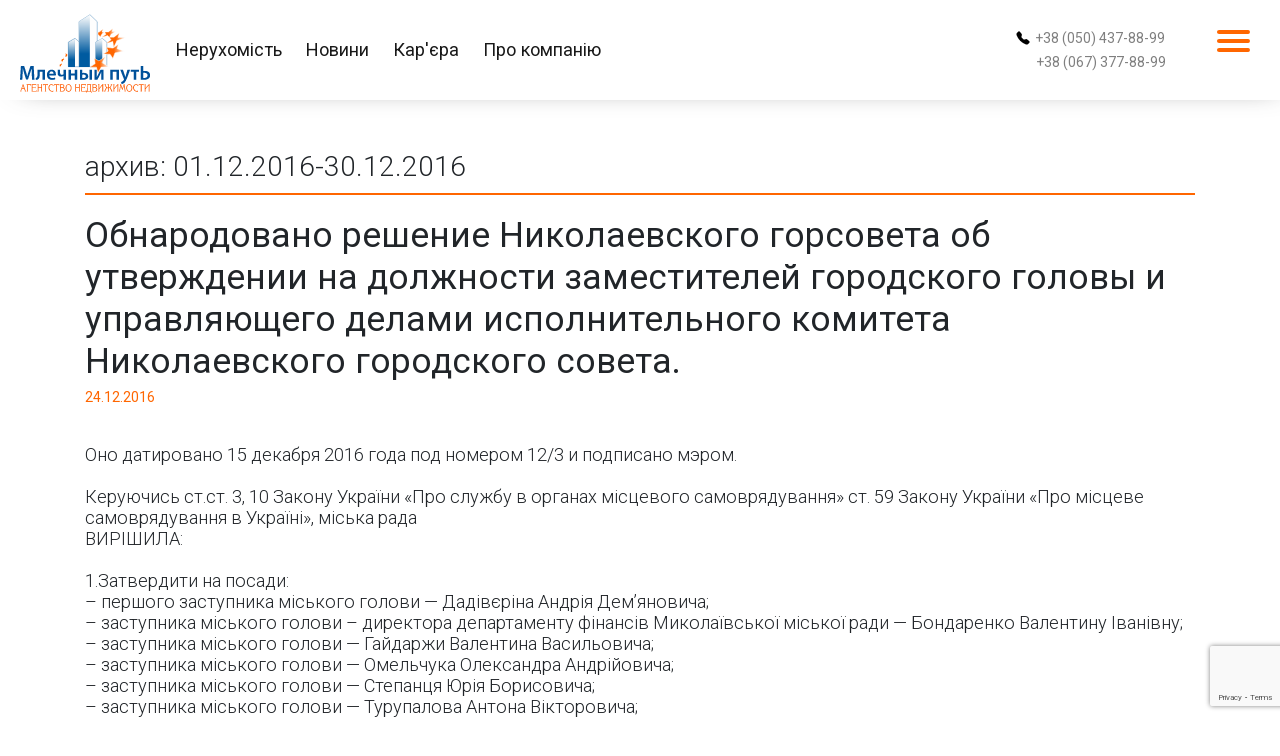

--- FILE ---
content_type: text/html
request_url: https://mlp.com.ua/archive.php?subaction=showfull&id=1482574152&archive=1508939940&start_from=&ucat=5&f=1480572296&s=1483091918
body_size: 4507
content:
        <!DOCTYPE html>
            <html lang="ru">
            <head>
                <script>
                    window.dataLayer = window.dataLayer || [];
                    function gtag(){dataLayer.push(arguments);}
                    gtag('js', new Date());

                    gtag('config', 'UA-174570456-1');
                </script>
                <title>Обнародовано решение Николаевского горсовета об утверждении на должности заместителей городского головы и управляющего делами исполнительного комитета Николаевского городского совета.                </title>
                <meta charset="utf-8">
                <link rel="apple-touch-icon" sizes="180x180" href="img/apple-touch-icon.png" />
<link rel="icon" type="image/png" sizes="32x32" href="img/favicon-32x32.png" />
<link rel="icon" type="image/png" sizes="16x16" href="img/favicon-16x16.png" />
<link rel="manifest" href="img/site.webmanifest" />
<link rel="mask-icon" href="img/safari-pinned-tab.svg" color="#5bbad5" />
<meta name="msapplication-TileColor" content="#da532c" />
<meta name="theme-color" content="#ffffff" />
                <meta property="og:type" content="website"><meta property="og:title" content="Обнародовано решение Николаевского горсовета об утверждении на должности заместителей городского головы и управляющего делами исполнительного комитета Николаевского городского совета.">
<meta property="og:description" content="Оно датировано 15 декабря 2016 года под номером 12/3 и подписано мэром.">                <link href="https://fonts.googleapis.com/css?family=Lato:400,600,700" rel="stylesheet">
                <link href="https://fonts.googleapis.com/css2?family=Roboto:wght@300;400;500;700&amp;display=swap" rel="stylesheet">
                <link rel="stylesheet" href="css/bootstrap.min.css" integrity="sha384-9aIt2nRpC12Uk9gS9baDl411NQApFmC26EwAOH8WgZl5MYYxFfc+NcPb1dKGj7Sk" crossorigin="anonymous">
                <script src="https://kit.fontawesome.com/71e8e022fd.js" crossorigin="anonymous"></script>
                <link rel="stylesheet" href="https://cdn.jsdelivr.net/npm/bootstrap-select@1.13.14/dist/css/bootstrap-select.min.css">
                <meta name="viewport" content="width=device-width, initial-scale=1, shrink-to-fit=no">
                <link rel="stylesheet" href="css/base.css">
                <link rel="stylesheet" href="css/archive.css">
            </head>
            <body>
<div class="modal fade" id="modalLead" tabindex="-1" role="dialog" aria-labelledby="modalLabelLead" aria-hidden="true">
  <div class="modal-dialog modal-dialog-centered" role="document">
    <div class="modal-content">
      <div class="modal-header">
        <h5 class="modal-title" id="modalLabel">Продати або здати нерухомість</h5>
        <button class="close" type="button" data-dismiss="modal" aria-label="Close"><span aria-hidden="true">×</span></button>
      </div>
      <div class="modal-body">
        <p>Ви можете залишити заявку на продаж або здачу в оренду нерухомості, заповнивши поля нижче</p>
        <form class="application" action="application.php" method="post">
          <div class="form-group">
            <input class="form-control" id="name_app" type="text" name="name_app" required="required" placeholder="Як до вас звертатися?"/>
          </div>
          <div class="form-group">
            <div class="input-group">
              <div class="input-group-prepend"><span class="input-group-text" id="inputGroupPrependApp">+380</span></div>
              <input class="form-control" id="phone_app" type="tel" name="phone_app" aria-describedby="inputGroupPrependApp" required="required" placeholder="Телефон"/>
              <div class="invalid-feedback">Неправильний номер телефону</div>
            </div>
          </div>
          <input id="website" type="text" name="website"/>
          <input class="recaptchaResponse" type="hidden" name="recaptcha_response"/>
          <div class="form-group">
            <select class="selectpicker" id="dealTypeLead" data-width="100%" name="dealTypeLead" multiple="multiple" data-max-options="1" title="Продати або здати">
              <option>Продати</option>
              <option>Здати</option>
            </select>
          </div>
          <div class="form-group">
            <select class="selectpicker" id="typeLead" data-width="100%" name="typeLead" multiple="multiple" data-max-options="1" title="Тип нерухомості">
              <option>Житлова</option>
              <option>Комерційна</option>
            </select>
          </div>
          <div class="form-group">
            <textarea class="form-control" id="message-text" name="message-text" required="required" placeholder="Додайте коментар"></textarea>
          </div>
        </form>
      </div>
      <div class="modal-footer">
        <button class="btn btn-secondary" type="button" data-dismiss="modal">Закрити</button>
        <button class="g-recaptcha btn btn-primary" id="sendApp" type="button">Відправити</button>
      </div>
    </div>
  </div>
</div>
<div class="modal fade" id="modalLeadFast" tabindex="-1" role="dialog" aria-labelledby="modalLabelLeadFast" aria-hidden="true">
  <div class="modal-dialog modal-dialog-centered" role="document">
    <div class="modal-content">
      <div class="modal-header">
        <h5 class="modal-title" id="modalLabelFast">Терміново продати квартиру</h5>
        <button class="close" type="button" data-dismiss="modal" aria-label="Close"><span aria-hidden="true">×</span></button>
      </div>
      <div class="modal-body">
        <p>Ви можете залишити заявку на терміновий продаж квартири за 3 дні, заповнивши поля нижче</p>
        <form class="applicationFast" action="application.php" method="post">
          <div class="form-group">
            <input class="form-control" id="name_app_fast" type="text" name="name_app_fast" required="required" placeholder="Як до вас звертатися?"/>
          </div>
          <div class="form-group">
            <div class="input-group">
              <div class="input-group-prepend"><span class="input-group-text" id="inputGroupPrependAppFast">+380</span></div>
              <input class="form-control" id="phone_app_fast" type="tel" name="phone_app_fast" aria-describedby="inputGroupPrependAppFast" required="required" placeholder="Телефон"/>
              <div class="invalid-feedback">Неправильний номер телефону</div>
            </div>
          </div>
          <input id="website" type="text" name="website"/>
          <input class="recaptchaResponse" type="hidden" name="recaptcha_response"/>
          <div class="form-group">
            <textarea class="form-control" id="message-text-fast" name="message-text-fast" placeholder="Адреса або коментар"></textarea>
          </div>
        </form>
      </div>
      <div class="modal-footer">
        <button class="btn btn-secondary" type="button" data-dismiss="modal">Закрити</button>
        <button class="btn btn-primary" id="sendAppFast" type="button">Відправити</button>
      </div>
    </div>
  </div>
</div>
<nav class="navbar navbar-expand-lg navbar-light bg-white" id="navbar"><a class="navbar-brand" href="index.html"><img class="logo_img" src="img/logo_mlp_5.svg" alt="Млєчний Путь"/></a>
  <div class="collapse navbar-collapse" id="navbarSupportedContent">
    <ul class="navbar-nav align-items-center">
      <li class="nav-item"><a class="nav-link active" href="search.html">Нерухомість</a></li>
      <li class="nav-item"><a class="nav-link active" href="news.php?go=allnews">Новини</a></li>
      <li class="nav-item"><a class="nav-link active" href="career.html">Кар'єра</a></li>
      <li class="nav-item active"><a class="nav-link" href="about.html">Про компанію</a></li>
    </ul>
    <div class="nav__contact">
      <div class="d-flex align-items-center">
        <svg class="bi bi-telephone-fill" width="1em" height="1em" viewbox="0 0 16 16" fill="#000" xmlns="http://www.w3.org/2000/svg">
          <path fill-rule="evenodd" d="M2.267.98a1.636 1.636 0 0 1 2.448.152l1.681 2.162c.309.396.418.913.296 1.4l-.513 2.053a.636.636 0 0 0 .167.604L8.65 9.654a.636.636 0 0 0 .604.167l2.052-.513a1.636 1.636 0 0 1 1.401.296l2.162 1.681c.777.604.849 1.753.153 2.448l-.97.97c-.693.693-1.73.998-2.697.658a17.47 17.47 0 0 1-6.571-4.144A17.47 17.47 0 0 1 .639 4.646c-.34-.967-.035-2.004.658-2.698l.97-.969z"></path>
        </svg><a href="tel:+380504378899" style="margin-left: 5px; color: rgba(0, 0, 0, .5); text-decoration: none;">
          +38
          (050) 437-88-99</a>
      </div>
      <div class="d-flex align-items-center" style="margin-top: 10px;"><a href="tel:+380673778899" style="margin-left: 20px; color: rgba(0, 0, 0, .5); text-decoration: none;">
          +38
          (067) 377-88-99</a></div>
    </div>
  </div>
  <div class="menu">
    <div id="menuToggle">
      <input type="checkbox"/><span></span><span></span><span></span>
      <ul id="menu">
        <li><a href="search.html">Нерухомість</a>
          <ul class="submenu">
            <li><a href="search.html?type=buy">Купити</a></li>
            <li><a href="search.html?type=rent">Орендувати</a></li>
            <li><a style="cursor: pointer" data-toggle="modal" data-target="#modalLead" target="_blank">Продати або здати</a></li>
          </ul>
        </li>
        <li><a href="news.php?go=allnews">Новини</a>
          <ul class="submenu">
            <li><a href="news.php?go=allnews">Всі новини</a></li>
            <li><a href="news.php?go=allst">Статті та коментарі</a></li>
            <li><a href="archive.php">Архів</a></li>
          </ul>
        </li>
        <li> <a href="career.html">Кар'єра</a>
          <ul class="submenu">
            <li><a href="career.html">Кар'єрні можливості</a></li>
            <li><a href="vacancies.html">Вакансії</a></li>
            <li><a href="work.html">Працюйте в нас</a></li>
          </ul>
        </li>
        <li><a href="about.html">Про компанію</a>
          <ul class="submenu">
            <li><a href="about.html">Про агентство</a></li>
            <li><a href="association.html">Асоціація рієлторів</a></li>
            <li><a href="#">Партнери</a></li>
            <li><a href="contacts.html">Контакти</a></li>
          </ul>
        </li>
        <li>
          <div class="d-flex align-items-center">
            <svg class="bi bi-telephone-fill" width="1em" height="1em" viewbox="0 0 16 16" fill="#fff" xmlns="http://www.w3.org/2000/svg">
              <path fill-rule="evenodd" d="M2.267.98a1.636 1.636 0 0 1 2.448.152l1.681 2.162c.309.396.418.913.296 1.4l-.513 2.053a.636.636 0 0 0 .167.604L8.65 9.654a.636.636 0 0 0 .604.167l2.052-.513a1.636 1.636 0 0 1 1.401.296l2.162 1.681c.777.604.849 1.753.153 2.448l-.97.97c-.693.693-1.73.998-2.697.658a17.47 17.47 0 0 1-6.571-4.144A17.47 17.47 0 0 1 .639 4.646c-.34-.967-.035-2.004.658-2.698l.97-.969z"></path>
            </svg><a href="tel:+380504378899" style="margin-left: 5px; color: white; text-decoration: none;">
              +38
              (050) 437-88-99</a>
          </div>
          <div class="d-flex align-items-center" style="margin-top: 10px;"><a href="tel:+380673778899" style="margin-left: calc(5px + 1em); color: white; text-decoration: none;">
              +38
              (067) 377-88-99</a></div>
        </li>
      </ul>
    </div>
  </div>
</nav>                <section class="section wrapper">
                    <div class="bg"></div>
                    <div class="container">
                        <div class="news">
                            <h2>архив: 01.12.2016-30.12.2016</h2><div class="row">
   <div class="col-12">
<h1 class="news__title">Обнародовано решение Николаевского горсовета об утверждении на должности заместителей городского головы и управляющего делами исполнительного комитета Николаевского городского совета.</h1>
   </div>
</div>
<div class="row">
   <div class="col-12">
<time>24.12.2016</time>
   </div>
</div>
<div class="row">
   <div class="col-12">
<p class="news__text">
Оно датировано 15 декабря 2016 года под номером 12/3 и подписано мэром.<br /><br />Керуючись ст.ст. 3, 10 Закону України «Про службу в органах місцевого самоврядування» ст. 59 Закону України «Про місцеве самоврядування в Україні», міська рада<br />ВИРІШИЛА:<br /><br />1.Затвердити на посади:<br />– першого заступника міського голови — Дадівєріна Андрія Дем’яновича; <br />– заступника міського голови – директора департаменту фінансів Миколаївської міської ради — Бондаренко Валентину Іванівну; <br />– заступника міського голови — Гайдаржи Валентина Васильовича; <br />– заступника міського голови — Омельчука Олександра Андрійовича; <br />– заступника міського голови — Степанця Юрія Борисовича;<br />– заступника міського голови — Турупалова Антона Вікторовича; <br />– заступника міського голови — Шевченка Євгена Валерійовича; <br />– керуючого справами виконавчого комітету Миколаївської міської ради — Степаненка Вадима Олександровича. <br /><br />2. Міському голові встановити ранг посадовим особам місцевого самоврядування і делегувати право щодо встановлення надбавок, преміювання, надання матеріальної допомоги та допомоги на оздоровлення при наданні щорічної відпустки особам, визначеним у пункті 1 цього рішення, у порядку та межах, встановлених чинним законодавством. <br /><br />3. Відділу інформаційного забезпечення Миколаївської міської ради (Рубан) оприлюднити це рішення в засобах масової інформації.<br /><br />4. Рішення міської ради від 25.10.2016 № 9/71 «Про затвердження на посади заступників міського голови та керуючого справами виконавчого комітету Миколаївської міської ради» визнати таким, що втратило чинність.<br /><br />5. Контроль за виконанням даного рішення покласти на міського голову О.Ф.Сєнкевича. <br /><br />Міський голова О.Ф. Сєнкевич.
</p>
   </div>
</div>
</div></div></section>
<footer class="footer" id="footer">
  <div class="container-fluid">
    <div class="row">
      <div class="col-12 col-md-3">
        <ul>
          <li>Про компанію</li>
          <li><a href="about.html">Про агентство</a></li>
          <li><a href="association.html">Асоціація рієлторів</a></li>
          <li><a href="#">Партнери</a></li>
          <li><a href="contacts.html">Контакти</a></li>
        </ul>
      </div>
      <div class="col-12 col-md-3 mt-3 mt-md-0">
        <ul>
          <li>Нерухомість</li>
          <li><a href="search.html?type=buy">Купити</a></li>
          <li><a href="search.html?type=rent">Орендувати</a></li>
          <li><a style="cursor: pointer" data-toggle="modal" data-target="#modalLead">Продати або здати</a></li>
          <li><a style="cursor: pointer" data-toggle="modal" data-target="#modalLeadFast">Терміновий продаж</a></li>
        </ul>
      </div>
      <div class="col-12 col-md-3 mt-3 mt-md-0">
        <ul>
          <li>Новини</li>
          <li><a href="news.php?go=allnews">Всі новини</a></li>
          <li><a href="news.php?go=allst">Статті та коментарі</a></li>
          <li><a href="archive.php">Архів</a></li>
        </ul>
      </div>
      <div class="col-12 col-md-3 mt-3 mt-md-0">
        <ul>
          <li>Кар'єра</li>
          <li><a href="career.html">Кар'єрні можливості</a></li>
          <li><a href="vacancies.html">Вакансії</a></li>
          <li><a href="work.html">Працюйте в нас</a></li>
        </ul>
      </div>
    </div>
    <div class="row footer__contact">
      <p class="col-12 col-md-6 order-last order-md-first mt-3 mt-md-0">© 2000-2020 Млєчний Путь</p>
      <div class="col-12 col-md-6">
        <p>Ми в мережі</p>
        <div class="footer__contact__links"><a href="https://www.facebook.com/agency.mlp/" style="font-size: 40px; margin-right: 5px"><img src="img/facebook.svg" width="40px"/></a><a href="https://instagram.com/nikolaevmlp?igshid=gskrzps8y278" style="font-size: 40px"><img src="img/instagram.svg" width="40px"/></a></div>
      </div>
    </div>
  </div>
</footer>
<script src="js/jquery.js" integrity="sha256-9/aliU8dGd2tb6OSsuzixeV4y/faTqgFtohetphbbj0=" crossorigin="anonymous"></script>
<script src="https://cdn.jsdelivr.net/npm/popper.js@1.16.0/dist/umd/popper.min.js" integrity="sha384-Q6E9RHvbIyZFJoft+2mJbHaEWldlvI9IOYy5n3zV9zzTtmI3UksdQRVvoxMfooAo" crossorigin="anonymous"></script>
<script src="js/bootstrap.min.js"></script>
<script src="https://cdnjs.cloudflare.com/ajax/libs/fullPage.js/2.9.7/jquery.fullpage.extensions.min.js"></script>
<script src="https://cdn.jsdelivr.net/npm/bootstrap-select@1.13.14/dist/js/bootstrap-select.min.js"></script>
<script src="js/modernizr.js"></script>
<script src="https://www.google.com/recaptcha/api.js?render=6Lfl2LoZAAAAAHuqu45WeW2WZRzQfMGP4xcPo-t_"></script>
<script src="js/captcha.js"></script>                <script src="js/news.js"></script>
                <script src="js/send_application.js"></script>
                <script src="js/hide_header.js"></script>
            </body>
        </html>

--- FILE ---
content_type: text/html; charset=utf-8
request_url: https://www.google.com/recaptcha/api2/anchor?ar=1&k=6Lfl2LoZAAAAAHuqu45WeW2WZRzQfMGP4xcPo-t_&co=aHR0cHM6Ly9tbHAuY29tLnVhOjQ0Mw..&hl=en&v=PoyoqOPhxBO7pBk68S4YbpHZ&size=invisible&anchor-ms=20000&execute-ms=30000&cb=u25yqwl4yna4
body_size: 48630
content:
<!DOCTYPE HTML><html dir="ltr" lang="en"><head><meta http-equiv="Content-Type" content="text/html; charset=UTF-8">
<meta http-equiv="X-UA-Compatible" content="IE=edge">
<title>reCAPTCHA</title>
<style type="text/css">
/* cyrillic-ext */
@font-face {
  font-family: 'Roboto';
  font-style: normal;
  font-weight: 400;
  font-stretch: 100%;
  src: url(//fonts.gstatic.com/s/roboto/v48/KFO7CnqEu92Fr1ME7kSn66aGLdTylUAMa3GUBHMdazTgWw.woff2) format('woff2');
  unicode-range: U+0460-052F, U+1C80-1C8A, U+20B4, U+2DE0-2DFF, U+A640-A69F, U+FE2E-FE2F;
}
/* cyrillic */
@font-face {
  font-family: 'Roboto';
  font-style: normal;
  font-weight: 400;
  font-stretch: 100%;
  src: url(//fonts.gstatic.com/s/roboto/v48/KFO7CnqEu92Fr1ME7kSn66aGLdTylUAMa3iUBHMdazTgWw.woff2) format('woff2');
  unicode-range: U+0301, U+0400-045F, U+0490-0491, U+04B0-04B1, U+2116;
}
/* greek-ext */
@font-face {
  font-family: 'Roboto';
  font-style: normal;
  font-weight: 400;
  font-stretch: 100%;
  src: url(//fonts.gstatic.com/s/roboto/v48/KFO7CnqEu92Fr1ME7kSn66aGLdTylUAMa3CUBHMdazTgWw.woff2) format('woff2');
  unicode-range: U+1F00-1FFF;
}
/* greek */
@font-face {
  font-family: 'Roboto';
  font-style: normal;
  font-weight: 400;
  font-stretch: 100%;
  src: url(//fonts.gstatic.com/s/roboto/v48/KFO7CnqEu92Fr1ME7kSn66aGLdTylUAMa3-UBHMdazTgWw.woff2) format('woff2');
  unicode-range: U+0370-0377, U+037A-037F, U+0384-038A, U+038C, U+038E-03A1, U+03A3-03FF;
}
/* math */
@font-face {
  font-family: 'Roboto';
  font-style: normal;
  font-weight: 400;
  font-stretch: 100%;
  src: url(//fonts.gstatic.com/s/roboto/v48/KFO7CnqEu92Fr1ME7kSn66aGLdTylUAMawCUBHMdazTgWw.woff2) format('woff2');
  unicode-range: U+0302-0303, U+0305, U+0307-0308, U+0310, U+0312, U+0315, U+031A, U+0326-0327, U+032C, U+032F-0330, U+0332-0333, U+0338, U+033A, U+0346, U+034D, U+0391-03A1, U+03A3-03A9, U+03B1-03C9, U+03D1, U+03D5-03D6, U+03F0-03F1, U+03F4-03F5, U+2016-2017, U+2034-2038, U+203C, U+2040, U+2043, U+2047, U+2050, U+2057, U+205F, U+2070-2071, U+2074-208E, U+2090-209C, U+20D0-20DC, U+20E1, U+20E5-20EF, U+2100-2112, U+2114-2115, U+2117-2121, U+2123-214F, U+2190, U+2192, U+2194-21AE, U+21B0-21E5, U+21F1-21F2, U+21F4-2211, U+2213-2214, U+2216-22FF, U+2308-230B, U+2310, U+2319, U+231C-2321, U+2336-237A, U+237C, U+2395, U+239B-23B7, U+23D0, U+23DC-23E1, U+2474-2475, U+25AF, U+25B3, U+25B7, U+25BD, U+25C1, U+25CA, U+25CC, U+25FB, U+266D-266F, U+27C0-27FF, U+2900-2AFF, U+2B0E-2B11, U+2B30-2B4C, U+2BFE, U+3030, U+FF5B, U+FF5D, U+1D400-1D7FF, U+1EE00-1EEFF;
}
/* symbols */
@font-face {
  font-family: 'Roboto';
  font-style: normal;
  font-weight: 400;
  font-stretch: 100%;
  src: url(//fonts.gstatic.com/s/roboto/v48/KFO7CnqEu92Fr1ME7kSn66aGLdTylUAMaxKUBHMdazTgWw.woff2) format('woff2');
  unicode-range: U+0001-000C, U+000E-001F, U+007F-009F, U+20DD-20E0, U+20E2-20E4, U+2150-218F, U+2190, U+2192, U+2194-2199, U+21AF, U+21E6-21F0, U+21F3, U+2218-2219, U+2299, U+22C4-22C6, U+2300-243F, U+2440-244A, U+2460-24FF, U+25A0-27BF, U+2800-28FF, U+2921-2922, U+2981, U+29BF, U+29EB, U+2B00-2BFF, U+4DC0-4DFF, U+FFF9-FFFB, U+10140-1018E, U+10190-1019C, U+101A0, U+101D0-101FD, U+102E0-102FB, U+10E60-10E7E, U+1D2C0-1D2D3, U+1D2E0-1D37F, U+1F000-1F0FF, U+1F100-1F1AD, U+1F1E6-1F1FF, U+1F30D-1F30F, U+1F315, U+1F31C, U+1F31E, U+1F320-1F32C, U+1F336, U+1F378, U+1F37D, U+1F382, U+1F393-1F39F, U+1F3A7-1F3A8, U+1F3AC-1F3AF, U+1F3C2, U+1F3C4-1F3C6, U+1F3CA-1F3CE, U+1F3D4-1F3E0, U+1F3ED, U+1F3F1-1F3F3, U+1F3F5-1F3F7, U+1F408, U+1F415, U+1F41F, U+1F426, U+1F43F, U+1F441-1F442, U+1F444, U+1F446-1F449, U+1F44C-1F44E, U+1F453, U+1F46A, U+1F47D, U+1F4A3, U+1F4B0, U+1F4B3, U+1F4B9, U+1F4BB, U+1F4BF, U+1F4C8-1F4CB, U+1F4D6, U+1F4DA, U+1F4DF, U+1F4E3-1F4E6, U+1F4EA-1F4ED, U+1F4F7, U+1F4F9-1F4FB, U+1F4FD-1F4FE, U+1F503, U+1F507-1F50B, U+1F50D, U+1F512-1F513, U+1F53E-1F54A, U+1F54F-1F5FA, U+1F610, U+1F650-1F67F, U+1F687, U+1F68D, U+1F691, U+1F694, U+1F698, U+1F6AD, U+1F6B2, U+1F6B9-1F6BA, U+1F6BC, U+1F6C6-1F6CF, U+1F6D3-1F6D7, U+1F6E0-1F6EA, U+1F6F0-1F6F3, U+1F6F7-1F6FC, U+1F700-1F7FF, U+1F800-1F80B, U+1F810-1F847, U+1F850-1F859, U+1F860-1F887, U+1F890-1F8AD, U+1F8B0-1F8BB, U+1F8C0-1F8C1, U+1F900-1F90B, U+1F93B, U+1F946, U+1F984, U+1F996, U+1F9E9, U+1FA00-1FA6F, U+1FA70-1FA7C, U+1FA80-1FA89, U+1FA8F-1FAC6, U+1FACE-1FADC, U+1FADF-1FAE9, U+1FAF0-1FAF8, U+1FB00-1FBFF;
}
/* vietnamese */
@font-face {
  font-family: 'Roboto';
  font-style: normal;
  font-weight: 400;
  font-stretch: 100%;
  src: url(//fonts.gstatic.com/s/roboto/v48/KFO7CnqEu92Fr1ME7kSn66aGLdTylUAMa3OUBHMdazTgWw.woff2) format('woff2');
  unicode-range: U+0102-0103, U+0110-0111, U+0128-0129, U+0168-0169, U+01A0-01A1, U+01AF-01B0, U+0300-0301, U+0303-0304, U+0308-0309, U+0323, U+0329, U+1EA0-1EF9, U+20AB;
}
/* latin-ext */
@font-face {
  font-family: 'Roboto';
  font-style: normal;
  font-weight: 400;
  font-stretch: 100%;
  src: url(//fonts.gstatic.com/s/roboto/v48/KFO7CnqEu92Fr1ME7kSn66aGLdTylUAMa3KUBHMdazTgWw.woff2) format('woff2');
  unicode-range: U+0100-02BA, U+02BD-02C5, U+02C7-02CC, U+02CE-02D7, U+02DD-02FF, U+0304, U+0308, U+0329, U+1D00-1DBF, U+1E00-1E9F, U+1EF2-1EFF, U+2020, U+20A0-20AB, U+20AD-20C0, U+2113, U+2C60-2C7F, U+A720-A7FF;
}
/* latin */
@font-face {
  font-family: 'Roboto';
  font-style: normal;
  font-weight: 400;
  font-stretch: 100%;
  src: url(//fonts.gstatic.com/s/roboto/v48/KFO7CnqEu92Fr1ME7kSn66aGLdTylUAMa3yUBHMdazQ.woff2) format('woff2');
  unicode-range: U+0000-00FF, U+0131, U+0152-0153, U+02BB-02BC, U+02C6, U+02DA, U+02DC, U+0304, U+0308, U+0329, U+2000-206F, U+20AC, U+2122, U+2191, U+2193, U+2212, U+2215, U+FEFF, U+FFFD;
}
/* cyrillic-ext */
@font-face {
  font-family: 'Roboto';
  font-style: normal;
  font-weight: 500;
  font-stretch: 100%;
  src: url(//fonts.gstatic.com/s/roboto/v48/KFO7CnqEu92Fr1ME7kSn66aGLdTylUAMa3GUBHMdazTgWw.woff2) format('woff2');
  unicode-range: U+0460-052F, U+1C80-1C8A, U+20B4, U+2DE0-2DFF, U+A640-A69F, U+FE2E-FE2F;
}
/* cyrillic */
@font-face {
  font-family: 'Roboto';
  font-style: normal;
  font-weight: 500;
  font-stretch: 100%;
  src: url(//fonts.gstatic.com/s/roboto/v48/KFO7CnqEu92Fr1ME7kSn66aGLdTylUAMa3iUBHMdazTgWw.woff2) format('woff2');
  unicode-range: U+0301, U+0400-045F, U+0490-0491, U+04B0-04B1, U+2116;
}
/* greek-ext */
@font-face {
  font-family: 'Roboto';
  font-style: normal;
  font-weight: 500;
  font-stretch: 100%;
  src: url(//fonts.gstatic.com/s/roboto/v48/KFO7CnqEu92Fr1ME7kSn66aGLdTylUAMa3CUBHMdazTgWw.woff2) format('woff2');
  unicode-range: U+1F00-1FFF;
}
/* greek */
@font-face {
  font-family: 'Roboto';
  font-style: normal;
  font-weight: 500;
  font-stretch: 100%;
  src: url(//fonts.gstatic.com/s/roboto/v48/KFO7CnqEu92Fr1ME7kSn66aGLdTylUAMa3-UBHMdazTgWw.woff2) format('woff2');
  unicode-range: U+0370-0377, U+037A-037F, U+0384-038A, U+038C, U+038E-03A1, U+03A3-03FF;
}
/* math */
@font-face {
  font-family: 'Roboto';
  font-style: normal;
  font-weight: 500;
  font-stretch: 100%;
  src: url(//fonts.gstatic.com/s/roboto/v48/KFO7CnqEu92Fr1ME7kSn66aGLdTylUAMawCUBHMdazTgWw.woff2) format('woff2');
  unicode-range: U+0302-0303, U+0305, U+0307-0308, U+0310, U+0312, U+0315, U+031A, U+0326-0327, U+032C, U+032F-0330, U+0332-0333, U+0338, U+033A, U+0346, U+034D, U+0391-03A1, U+03A3-03A9, U+03B1-03C9, U+03D1, U+03D5-03D6, U+03F0-03F1, U+03F4-03F5, U+2016-2017, U+2034-2038, U+203C, U+2040, U+2043, U+2047, U+2050, U+2057, U+205F, U+2070-2071, U+2074-208E, U+2090-209C, U+20D0-20DC, U+20E1, U+20E5-20EF, U+2100-2112, U+2114-2115, U+2117-2121, U+2123-214F, U+2190, U+2192, U+2194-21AE, U+21B0-21E5, U+21F1-21F2, U+21F4-2211, U+2213-2214, U+2216-22FF, U+2308-230B, U+2310, U+2319, U+231C-2321, U+2336-237A, U+237C, U+2395, U+239B-23B7, U+23D0, U+23DC-23E1, U+2474-2475, U+25AF, U+25B3, U+25B7, U+25BD, U+25C1, U+25CA, U+25CC, U+25FB, U+266D-266F, U+27C0-27FF, U+2900-2AFF, U+2B0E-2B11, U+2B30-2B4C, U+2BFE, U+3030, U+FF5B, U+FF5D, U+1D400-1D7FF, U+1EE00-1EEFF;
}
/* symbols */
@font-face {
  font-family: 'Roboto';
  font-style: normal;
  font-weight: 500;
  font-stretch: 100%;
  src: url(//fonts.gstatic.com/s/roboto/v48/KFO7CnqEu92Fr1ME7kSn66aGLdTylUAMaxKUBHMdazTgWw.woff2) format('woff2');
  unicode-range: U+0001-000C, U+000E-001F, U+007F-009F, U+20DD-20E0, U+20E2-20E4, U+2150-218F, U+2190, U+2192, U+2194-2199, U+21AF, U+21E6-21F0, U+21F3, U+2218-2219, U+2299, U+22C4-22C6, U+2300-243F, U+2440-244A, U+2460-24FF, U+25A0-27BF, U+2800-28FF, U+2921-2922, U+2981, U+29BF, U+29EB, U+2B00-2BFF, U+4DC0-4DFF, U+FFF9-FFFB, U+10140-1018E, U+10190-1019C, U+101A0, U+101D0-101FD, U+102E0-102FB, U+10E60-10E7E, U+1D2C0-1D2D3, U+1D2E0-1D37F, U+1F000-1F0FF, U+1F100-1F1AD, U+1F1E6-1F1FF, U+1F30D-1F30F, U+1F315, U+1F31C, U+1F31E, U+1F320-1F32C, U+1F336, U+1F378, U+1F37D, U+1F382, U+1F393-1F39F, U+1F3A7-1F3A8, U+1F3AC-1F3AF, U+1F3C2, U+1F3C4-1F3C6, U+1F3CA-1F3CE, U+1F3D4-1F3E0, U+1F3ED, U+1F3F1-1F3F3, U+1F3F5-1F3F7, U+1F408, U+1F415, U+1F41F, U+1F426, U+1F43F, U+1F441-1F442, U+1F444, U+1F446-1F449, U+1F44C-1F44E, U+1F453, U+1F46A, U+1F47D, U+1F4A3, U+1F4B0, U+1F4B3, U+1F4B9, U+1F4BB, U+1F4BF, U+1F4C8-1F4CB, U+1F4D6, U+1F4DA, U+1F4DF, U+1F4E3-1F4E6, U+1F4EA-1F4ED, U+1F4F7, U+1F4F9-1F4FB, U+1F4FD-1F4FE, U+1F503, U+1F507-1F50B, U+1F50D, U+1F512-1F513, U+1F53E-1F54A, U+1F54F-1F5FA, U+1F610, U+1F650-1F67F, U+1F687, U+1F68D, U+1F691, U+1F694, U+1F698, U+1F6AD, U+1F6B2, U+1F6B9-1F6BA, U+1F6BC, U+1F6C6-1F6CF, U+1F6D3-1F6D7, U+1F6E0-1F6EA, U+1F6F0-1F6F3, U+1F6F7-1F6FC, U+1F700-1F7FF, U+1F800-1F80B, U+1F810-1F847, U+1F850-1F859, U+1F860-1F887, U+1F890-1F8AD, U+1F8B0-1F8BB, U+1F8C0-1F8C1, U+1F900-1F90B, U+1F93B, U+1F946, U+1F984, U+1F996, U+1F9E9, U+1FA00-1FA6F, U+1FA70-1FA7C, U+1FA80-1FA89, U+1FA8F-1FAC6, U+1FACE-1FADC, U+1FADF-1FAE9, U+1FAF0-1FAF8, U+1FB00-1FBFF;
}
/* vietnamese */
@font-face {
  font-family: 'Roboto';
  font-style: normal;
  font-weight: 500;
  font-stretch: 100%;
  src: url(//fonts.gstatic.com/s/roboto/v48/KFO7CnqEu92Fr1ME7kSn66aGLdTylUAMa3OUBHMdazTgWw.woff2) format('woff2');
  unicode-range: U+0102-0103, U+0110-0111, U+0128-0129, U+0168-0169, U+01A0-01A1, U+01AF-01B0, U+0300-0301, U+0303-0304, U+0308-0309, U+0323, U+0329, U+1EA0-1EF9, U+20AB;
}
/* latin-ext */
@font-face {
  font-family: 'Roboto';
  font-style: normal;
  font-weight: 500;
  font-stretch: 100%;
  src: url(//fonts.gstatic.com/s/roboto/v48/KFO7CnqEu92Fr1ME7kSn66aGLdTylUAMa3KUBHMdazTgWw.woff2) format('woff2');
  unicode-range: U+0100-02BA, U+02BD-02C5, U+02C7-02CC, U+02CE-02D7, U+02DD-02FF, U+0304, U+0308, U+0329, U+1D00-1DBF, U+1E00-1E9F, U+1EF2-1EFF, U+2020, U+20A0-20AB, U+20AD-20C0, U+2113, U+2C60-2C7F, U+A720-A7FF;
}
/* latin */
@font-face {
  font-family: 'Roboto';
  font-style: normal;
  font-weight: 500;
  font-stretch: 100%;
  src: url(//fonts.gstatic.com/s/roboto/v48/KFO7CnqEu92Fr1ME7kSn66aGLdTylUAMa3yUBHMdazQ.woff2) format('woff2');
  unicode-range: U+0000-00FF, U+0131, U+0152-0153, U+02BB-02BC, U+02C6, U+02DA, U+02DC, U+0304, U+0308, U+0329, U+2000-206F, U+20AC, U+2122, U+2191, U+2193, U+2212, U+2215, U+FEFF, U+FFFD;
}
/* cyrillic-ext */
@font-face {
  font-family: 'Roboto';
  font-style: normal;
  font-weight: 900;
  font-stretch: 100%;
  src: url(//fonts.gstatic.com/s/roboto/v48/KFO7CnqEu92Fr1ME7kSn66aGLdTylUAMa3GUBHMdazTgWw.woff2) format('woff2');
  unicode-range: U+0460-052F, U+1C80-1C8A, U+20B4, U+2DE0-2DFF, U+A640-A69F, U+FE2E-FE2F;
}
/* cyrillic */
@font-face {
  font-family: 'Roboto';
  font-style: normal;
  font-weight: 900;
  font-stretch: 100%;
  src: url(//fonts.gstatic.com/s/roboto/v48/KFO7CnqEu92Fr1ME7kSn66aGLdTylUAMa3iUBHMdazTgWw.woff2) format('woff2');
  unicode-range: U+0301, U+0400-045F, U+0490-0491, U+04B0-04B1, U+2116;
}
/* greek-ext */
@font-face {
  font-family: 'Roboto';
  font-style: normal;
  font-weight: 900;
  font-stretch: 100%;
  src: url(//fonts.gstatic.com/s/roboto/v48/KFO7CnqEu92Fr1ME7kSn66aGLdTylUAMa3CUBHMdazTgWw.woff2) format('woff2');
  unicode-range: U+1F00-1FFF;
}
/* greek */
@font-face {
  font-family: 'Roboto';
  font-style: normal;
  font-weight: 900;
  font-stretch: 100%;
  src: url(//fonts.gstatic.com/s/roboto/v48/KFO7CnqEu92Fr1ME7kSn66aGLdTylUAMa3-UBHMdazTgWw.woff2) format('woff2');
  unicode-range: U+0370-0377, U+037A-037F, U+0384-038A, U+038C, U+038E-03A1, U+03A3-03FF;
}
/* math */
@font-face {
  font-family: 'Roboto';
  font-style: normal;
  font-weight: 900;
  font-stretch: 100%;
  src: url(//fonts.gstatic.com/s/roboto/v48/KFO7CnqEu92Fr1ME7kSn66aGLdTylUAMawCUBHMdazTgWw.woff2) format('woff2');
  unicode-range: U+0302-0303, U+0305, U+0307-0308, U+0310, U+0312, U+0315, U+031A, U+0326-0327, U+032C, U+032F-0330, U+0332-0333, U+0338, U+033A, U+0346, U+034D, U+0391-03A1, U+03A3-03A9, U+03B1-03C9, U+03D1, U+03D5-03D6, U+03F0-03F1, U+03F4-03F5, U+2016-2017, U+2034-2038, U+203C, U+2040, U+2043, U+2047, U+2050, U+2057, U+205F, U+2070-2071, U+2074-208E, U+2090-209C, U+20D0-20DC, U+20E1, U+20E5-20EF, U+2100-2112, U+2114-2115, U+2117-2121, U+2123-214F, U+2190, U+2192, U+2194-21AE, U+21B0-21E5, U+21F1-21F2, U+21F4-2211, U+2213-2214, U+2216-22FF, U+2308-230B, U+2310, U+2319, U+231C-2321, U+2336-237A, U+237C, U+2395, U+239B-23B7, U+23D0, U+23DC-23E1, U+2474-2475, U+25AF, U+25B3, U+25B7, U+25BD, U+25C1, U+25CA, U+25CC, U+25FB, U+266D-266F, U+27C0-27FF, U+2900-2AFF, U+2B0E-2B11, U+2B30-2B4C, U+2BFE, U+3030, U+FF5B, U+FF5D, U+1D400-1D7FF, U+1EE00-1EEFF;
}
/* symbols */
@font-face {
  font-family: 'Roboto';
  font-style: normal;
  font-weight: 900;
  font-stretch: 100%;
  src: url(//fonts.gstatic.com/s/roboto/v48/KFO7CnqEu92Fr1ME7kSn66aGLdTylUAMaxKUBHMdazTgWw.woff2) format('woff2');
  unicode-range: U+0001-000C, U+000E-001F, U+007F-009F, U+20DD-20E0, U+20E2-20E4, U+2150-218F, U+2190, U+2192, U+2194-2199, U+21AF, U+21E6-21F0, U+21F3, U+2218-2219, U+2299, U+22C4-22C6, U+2300-243F, U+2440-244A, U+2460-24FF, U+25A0-27BF, U+2800-28FF, U+2921-2922, U+2981, U+29BF, U+29EB, U+2B00-2BFF, U+4DC0-4DFF, U+FFF9-FFFB, U+10140-1018E, U+10190-1019C, U+101A0, U+101D0-101FD, U+102E0-102FB, U+10E60-10E7E, U+1D2C0-1D2D3, U+1D2E0-1D37F, U+1F000-1F0FF, U+1F100-1F1AD, U+1F1E6-1F1FF, U+1F30D-1F30F, U+1F315, U+1F31C, U+1F31E, U+1F320-1F32C, U+1F336, U+1F378, U+1F37D, U+1F382, U+1F393-1F39F, U+1F3A7-1F3A8, U+1F3AC-1F3AF, U+1F3C2, U+1F3C4-1F3C6, U+1F3CA-1F3CE, U+1F3D4-1F3E0, U+1F3ED, U+1F3F1-1F3F3, U+1F3F5-1F3F7, U+1F408, U+1F415, U+1F41F, U+1F426, U+1F43F, U+1F441-1F442, U+1F444, U+1F446-1F449, U+1F44C-1F44E, U+1F453, U+1F46A, U+1F47D, U+1F4A3, U+1F4B0, U+1F4B3, U+1F4B9, U+1F4BB, U+1F4BF, U+1F4C8-1F4CB, U+1F4D6, U+1F4DA, U+1F4DF, U+1F4E3-1F4E6, U+1F4EA-1F4ED, U+1F4F7, U+1F4F9-1F4FB, U+1F4FD-1F4FE, U+1F503, U+1F507-1F50B, U+1F50D, U+1F512-1F513, U+1F53E-1F54A, U+1F54F-1F5FA, U+1F610, U+1F650-1F67F, U+1F687, U+1F68D, U+1F691, U+1F694, U+1F698, U+1F6AD, U+1F6B2, U+1F6B9-1F6BA, U+1F6BC, U+1F6C6-1F6CF, U+1F6D3-1F6D7, U+1F6E0-1F6EA, U+1F6F0-1F6F3, U+1F6F7-1F6FC, U+1F700-1F7FF, U+1F800-1F80B, U+1F810-1F847, U+1F850-1F859, U+1F860-1F887, U+1F890-1F8AD, U+1F8B0-1F8BB, U+1F8C0-1F8C1, U+1F900-1F90B, U+1F93B, U+1F946, U+1F984, U+1F996, U+1F9E9, U+1FA00-1FA6F, U+1FA70-1FA7C, U+1FA80-1FA89, U+1FA8F-1FAC6, U+1FACE-1FADC, U+1FADF-1FAE9, U+1FAF0-1FAF8, U+1FB00-1FBFF;
}
/* vietnamese */
@font-face {
  font-family: 'Roboto';
  font-style: normal;
  font-weight: 900;
  font-stretch: 100%;
  src: url(//fonts.gstatic.com/s/roboto/v48/KFO7CnqEu92Fr1ME7kSn66aGLdTylUAMa3OUBHMdazTgWw.woff2) format('woff2');
  unicode-range: U+0102-0103, U+0110-0111, U+0128-0129, U+0168-0169, U+01A0-01A1, U+01AF-01B0, U+0300-0301, U+0303-0304, U+0308-0309, U+0323, U+0329, U+1EA0-1EF9, U+20AB;
}
/* latin-ext */
@font-face {
  font-family: 'Roboto';
  font-style: normal;
  font-weight: 900;
  font-stretch: 100%;
  src: url(//fonts.gstatic.com/s/roboto/v48/KFO7CnqEu92Fr1ME7kSn66aGLdTylUAMa3KUBHMdazTgWw.woff2) format('woff2');
  unicode-range: U+0100-02BA, U+02BD-02C5, U+02C7-02CC, U+02CE-02D7, U+02DD-02FF, U+0304, U+0308, U+0329, U+1D00-1DBF, U+1E00-1E9F, U+1EF2-1EFF, U+2020, U+20A0-20AB, U+20AD-20C0, U+2113, U+2C60-2C7F, U+A720-A7FF;
}
/* latin */
@font-face {
  font-family: 'Roboto';
  font-style: normal;
  font-weight: 900;
  font-stretch: 100%;
  src: url(//fonts.gstatic.com/s/roboto/v48/KFO7CnqEu92Fr1ME7kSn66aGLdTylUAMa3yUBHMdazQ.woff2) format('woff2');
  unicode-range: U+0000-00FF, U+0131, U+0152-0153, U+02BB-02BC, U+02C6, U+02DA, U+02DC, U+0304, U+0308, U+0329, U+2000-206F, U+20AC, U+2122, U+2191, U+2193, U+2212, U+2215, U+FEFF, U+FFFD;
}

</style>
<link rel="stylesheet" type="text/css" href="https://www.gstatic.com/recaptcha/releases/PoyoqOPhxBO7pBk68S4YbpHZ/styles__ltr.css">
<script nonce="_WaB4M3TdLbGB1NxRsvZog" type="text/javascript">window['__recaptcha_api'] = 'https://www.google.com/recaptcha/api2/';</script>
<script type="text/javascript" src="https://www.gstatic.com/recaptcha/releases/PoyoqOPhxBO7pBk68S4YbpHZ/recaptcha__en.js" nonce="_WaB4M3TdLbGB1NxRsvZog">
      
    </script></head>
<body><div id="rc-anchor-alert" class="rc-anchor-alert"></div>
<input type="hidden" id="recaptcha-token" value="[base64]">
<script type="text/javascript" nonce="_WaB4M3TdLbGB1NxRsvZog">
      recaptcha.anchor.Main.init("[\x22ainput\x22,[\x22bgdata\x22,\x22\x22,\[base64]/[base64]/[base64]/[base64]/cjw8ejpyPj4+eil9Y2F0Y2gobCl7dGhyb3cgbDt9fSxIPWZ1bmN0aW9uKHcsdCx6KXtpZih3PT0xOTR8fHc9PTIwOCl0LnZbd10/dC52W3ddLmNvbmNhdCh6KTp0LnZbd109b2Yoeix0KTtlbHNle2lmKHQuYkImJnchPTMxNylyZXR1cm47dz09NjZ8fHc9PTEyMnx8dz09NDcwfHx3PT00NHx8dz09NDE2fHx3PT0zOTd8fHc9PTQyMXx8dz09Njh8fHc9PTcwfHx3PT0xODQ/[base64]/[base64]/[base64]/bmV3IGRbVl0oSlswXSk6cD09Mj9uZXcgZFtWXShKWzBdLEpbMV0pOnA9PTM/bmV3IGRbVl0oSlswXSxKWzFdLEpbMl0pOnA9PTQ/[base64]/[base64]/[base64]/[base64]\x22,\[base64]\\u003d\\u003d\x22,\[base64]/DnjDCnnkaQlAFaMOCw5XDo8KDY8K+w48xE8KVEsKZwqAjwq4ffMKBw6Q0wp7CrGk8QXMmwpXCrXzDiMKQJXjCgcKEwqE5wpjCqR/DjSMVw5IHJ8K/wqQvwq0CMGHCncKFw60nwoLDmDnCiklIBlHDoMOcNwoJwq06wqFEfyTDjjbDpMKJw64Ew7fDn0wNw7s2woxwEmfCj8KhwqQYwokrwopKw593w7h+wrsqVh81wrzCjR3DucKgwpjDvkcvN8K2w5rDvsKqL1otKSzChsK/XjfDscOLfMOuwqLChDVmC8KZwpI5DsOuw5lBQcKFI8KFU1ZzwrXDgcOYwpHClV0IwrRFwrHCnzvDrMKObVtxw4Fxw7NWDz7Du8O3enDCmysGwrtMw64XfsOkUiEow6DCscK8EcK1w5VNw6dNbzkIfCrDo2IQGsOmbQ/DhsOHXMK3SVgdB8OcAMOOw4fDmD3Do8OAwqYlw6xFPEplw5fCsCQKfcOLwr0EwpzCkcKULWEvw4jDjhh9wr/DnCJqL1HCt2/DssOKSFtcw5vDlsOuw7UZwq7Dq27Cu2rCv3DDmWw3LS3Co8K0w79oKcKdGCZGw60aw5cawrjDugMKAsONw7HDksKuwq7DmcKrJsK8E8O9H8O0VMKwBsKJw5zCscOxasK6S3Nlwq/[base64]/CkTJXI8KCbFjDpXzCq0NdwrYxDcO9asOpw5HCiA/DtgYyOsOPwoJfM8Ohw7jDssK4wrFnCG0FwonDssO+fzhAfgnDnj8pVcOqScOTOVdbw47DrAPDnMO5LMOBe8O9AsOhfMKkH8K4wpZ/wqpJGALDgFgRHHbDjCvDrgc2wot0EBhbbQ1VHiHCiMK/UsOaP8KZw7LDkQHCnzjCr8OewoHDplpyw6LCucO7w5QCLMKqecOhwpfCuQHCj1HDrAg+UsKdWATDjDhJNcKKw68Sw5hQTMK1YG86w7HCsyRDby42w7HDr8KbBR/ChsOLwrbCjMOnw4IgM254wqTClMKKw6loCcK1w4zDgsK2EMKNw5zCkcKjwq/CmWsrAMKXw4VHwrxeYcKHwq3Ch8OVAjDCg8KUSTvCgcOwBDDCucOjwqDCgi7CpznCosOOw55fw7HCpsKpME3CjWnCk1LDusKvwoDCjRfDqzEbw4w5LsOcVMOlw4DDkT/DvhLDgQnDjR1TOEMrwpkCwoDClyksXMKtAcOdw5BRUzIMwpY1cGPCgQ3DtcOIw6jDrcKCwrVOwqFHw4t3XsOBwrA0wr7DmcObw744w7bCv8K6S8O6csK/McOrLjwuwowewr9XI8OYw4ECRgPDpMKdBMKNQSLCnMOkw5bDphjCrsK6w5YdwpQmwr4nw5/CmwkHJMKrX1ZhHMKQw7NyWzoIwpPCiTPCgztTw5bCnk/Ct3DCvU1Xw5ZhwqDCrHtXdVPDqmfDgsKEw5NuwqBYEcKpwpfChV/Dk8KOw5xJw4TCkMK5wrXCgHrCr8Kgw7EcQ8OlXDbCocOnw5hlYEFWw50jZ8OvwpvCulLCtMOQw6DCixXCv8O8UFHDrmbDqxTCnS9BMMK/ZsK3TcKqXMK1w4lCdMKad0lYwqBaFcKQw7rDoTM6M0pTVXUQw6TDsMKXw7wYS8OFFTkvWR1UfcK1DnVSBC5rMyZpwpsYTcO/w4E+wofCnsO3wppQTgxpBMKiw6h1woDDtcOAfsOQaMOTw6rCp8KZCn0EwrTCmcKCCcKLQcKcwp/CoMOmw79pZFUwXMOjcy1cB0ojwrTCuMKdZmtCbEVlCsKPwrJUw4dMw5YUwqYJw5DCm2scMMOjw78tVMObwpXDrjEZw67DoU3CnMKdRFXCtMOHazgyw79Yw6tQw7JGR8KPd8ORNX/ChMODKcK8dAA8UsOEwoY5w6ZbGcOfS1EfwqDCvDIHFsK1AXXDmmDDscKrw4/Cv0FEbMKdF8KLNinDrMOoCwrClMOpdDvCrsK9SUPDiMKqGCnChyHDoinCkT7DknHDgR8hwpbCo8OJc8KTw4IzwrJbwpDCg8KlN3MKDTVnw4DDqMKqwo1fwrjCn2rDgy8vWFTCt8KWXxDDscKuCF3DhsKAQVLDlxnDtMOSEgfCvC/DkcKXwqhbWcOQBXFnw5hOwpDCmMKQw4xtHScSw7zCpMKuOsOOwpjDtcOPw71lwpQ/KF5lAAfDnMKKZGTDgsOkwojCn0TCqhLCpMK3fcKAw4gFwpfCgl5OFSEjw5nCqybDpsKkw4TCgmwVwrUww5d/RsOKwqXDmcOaCsKdwpNfw7tjwoM2Rk8mMQ3Cl3XDqUnDs8OIEcKsCXYNw7JsLcOQcA5Aw6/Do8KBdW/CqMKNH2RGTcKUWsObNFTDgEg+w71HD1zDiF0OOS7CjsKGCsKfw6zDjVcyw7law4M0wpnDgSQjwqbDhsO9w7MkwrvCsMKYwrUYC8OZwqDDu2cfQ8K0L8OrLSg9w59kdRHDmsKUYsK8wrk3ccKPH1PDnkrCp8Kawq/ChsKywpdsIsKgc8KgwpHDqsKww5hMw77DnjLChcKhwqMsa2FvFxcvwqvDtsKDd8OqVMKyJxDCpiDDrMKmw6YRwrMkEMOwETc6w6XChsKNZ2tYWSzCjMKZNEDDnAptXsOiAMKpYR9ywpzDpMKcwpXDjmxff8OQw6/CkMKww5wMw5FPw4xwwqbDhsOjW8OmGsODw5Q+wrsaPcKfKUAuw7fCqR8mw7/CjRwTwrHDln7CpUwOw5bClMO9wqV9PC/CvsOuwpwdEcO/ZcK7woolP8OcPmYFd1XDjcKXU8O2FsOcGSZHWcONCsK6exdtEA/Ct8OZw7RWHcKbTEhLTmx/wr/CnsOtDk3DpQXDjSjDpx3CtMKJwqMUdsKKwqzDim7DgMOKTVTCoFdFeVNvF8K0MsKZazvDpzBlw7YGAHTDpcKuw7TDk8OjIBolw5nDsxNXTijChMKLwrDCqcOPw5/DiMKWwqLChcO7wodjSG/CtcKfJnUkDcODw4AYw4PCh8Okw7LDuETDlcKKworCkcK5wrI7YsKPCXDDgsKqe8KnQMOWw6/[base64]/[base64]/[base64]/CusOYw7nDgSJAw6DCq3bCmxLCocO5eRzDjGZ2w6/CgwMFw4DDucKMw7nDmTDDusO3w4lfwrjDoFXCpsKLFSgLw6DDpC7DjsKDfcK1R8OlaRzCqgxZd8KXK8O4JQvCoMOmw6B3IlLCoEoAa8Kyw4PDpsKDM8OIPcOkM8K4w43Cj3nDug7Dl8Kga8KnwoN2wofDvQ9HalLDgxXCu0x/RVd/wqzDiEPCvsOGIjfCgsKHXsKfFsKMcmvCh8KGwpHDr8KOLzTCk37DnDcIw5/[base64]/Crm4XVXslwrVvw43DtFnClUFnwrDCiAZxME/[base64]/ew7Dh8Omwqg7HRHDsBxhw7PCiyFiw7dYRVRNw7APw6JIw6zCh8KZY8KqZmoIw7VlCMKPwqjCo8OJXUjCtFMQw5sbw6/DgsOEWljDicO+VnrDkcK1wqDCjMOVw7rClcKldMOLJH/Dt8KKKcKTwrEnSjXCisO2wokOecK1w4PDvSEPWMOOJcK+w7vCgsKICxnCgcKfMMKAw4/DvCTCkETDscO9NSIVwqbDqsO/eSEzw6NJwrVjMsOmwrFgHsKkwrHDiT/CqyAzGcKEw4vCijETwrzCuA9ewpB4w4wTw4AbBGTDqyDCmUTDu8OJSMO5F8Ogw4LCtsKhw7sWwoPDsMO8PcKOw515w7NVTRM3Bxh+wrHCssKMUx/DusObC8KiFsOYDmLCucOtwr/DmF8paw/[base64]/wpswwqVEw6IqwokpH8KjwrTCkT1CBMKhAsOUw4PDp8OFI0nCjQ7Cm8KAOsK7ZUTCmMOBwovDksO0H3/Dk2c2wqJ1w6PCuUZOwrwtRw3Ds8KsH8OywqbDjSMhwoQeP2vCjHTDpxQ/FsKjJQ7DpGTCl0XDjcO8QMKuXhvDnMOOG3k7cMOXKGvCssKsFcK5V8OTw7ZjLCHCl8KFBMOETMOEwozDtsORwp7DvGXDhAEDYcKwPjjDtsO/w7EOw4rDssK7wrfCv1Yiw50ewqfCjVvDhTxeIChHN8Otw4jDjsOlHMKPf8OtTcOQaXxZUQFwBsKzwrpLcybDpcKrwp/CuH14w6rCok8WcMKsQR/DtsK0w47DosOIRh5/M8Kecj/CnVwtw6TCtcKKN8OMw7TDlxjDvjTDkW/ClirDrsOgw6fDhcKawp8ewrjDpRLDkMKSGllow4wxwovDmsOMwqjCh8OGwrE2w4TDg8K9cF/CtjvClU9aGsOzRsKEKmN2KwfDlEQKw50YwoTDjGM0wqExw49kJh/[base64]/w6x+N3rCvg/CjsO7BBNORMOTPMK7w4nCrsKpGEkBwpwHw4zCnsOodsK3RcKCwq09XlvDvXkOSMOgw5dIw43DrMO3QMKewpvDrmZjQGLDpsK5w6LDqg3DpcOSOMOebcOXGj/DnsOswo7DscONwpzDs8K+LQ3DqTdLwpgkN8KSOcOnUTPCvjU6VTgEwq7CtUQDSTBYesKyLcKYwrx9wr58Y8KwGB/DkkjDgMKYS1HDvj1/[base64]/[base64]/CpcK/w6nCvjBGwrdrw6zDnmfDmMO2wqcYcsOvEgXCiGhVeXHDvMOmK8KAw4htcmPCjEQ6dcOGw7zChMKuw6zCtsKzwrzCrcObBDnCkMKjU8K0wo/CszhSUsO7w6LCncO4wr3Dp37DlMOzHnANYMOWJcO8cidvesK/HQHCicKVOgsaw4UKf0klw5/Ch8OLwp/Dq8OBQhR8wrIRwpUiw6XDmyMBwpkfwqXCisO9SsK0w5rCoQXCn8KFP0AQfsKpw7nCv1YgOwnDlHfDkw9swpvCh8K9bErCoUUoFsKpwrjDjHnCgMO5w4Ybw7wYNFxzPVh3wonCmMK3wrEcLmbCu0LDm8Oiw7TCjDTDrsKsCxjDo8KPZ8KrVcK/wozCtyrCjMKGwp/ClAbDhcOJw6LDt8OFw5dgw7QyR8OsSjPCisKYwp7ClkHCscOGw6PCoyQdJsK/w63DtRTCkVLCocKeK3XDizTCkcO7QF7DnHgGW8K+wqTDvg8tXBfCq8KWw5QySksYw5jDiSHDoGldIlFgw6TCkycQHWtfMCLChXJlwp7DvEzClx7Dp8Kewr/CnUUkwqETdMOLw6rCoMKuwoHDmRhWw4kPwozDt8KyA0Y9wqbDiMO8wrjCnyfCrMOVJhR8woFATwoOw7rDgxNDwrFzw7o/d8KiWHE/wqt0K8OFw7oVJMOwwp3Du8OpwqcVw5/[base64]/w7BvKMO/dMKaEsKtwoN2XQQVRsOdQsOuw7DDh0lyJivCpcOlBUczQcK+IsOrFlcKPsKqwq8Mw6FYGxTCkGcUw63DswJQZwBMw6jDlsKtw40LCw/DksO7wq45DgVKw6M+w4VuesOPaTbCvMO2woTCjTcFI8OkwpYNw5Eze8KTIcOzw7BIFGNdPsOhwprCqgjCsRAlwqNpw4nCgMKyw5R/akzCsTZ5w7Jbw6rDgMKYem4Jwp/[base64]/DtMOww54bIV7CrCRMcTJVw69hGcKAw7V5woVgwqXDjsKBQsOGWzLCuV7DgHTDv8OEZxhNwo3CtsOjCF/CoVpDwr/[base64]/CjMOuwpHCtz7DpB0kw4I5wpXCsUkZwrvCm8K3wq/DtH7Dn3XDlzvCm0sDw5TCnUkKA8KsRQPDq8OkGsOYw4zCiixLUMKsIVvCumTCojJmw452w5LCqCvDhEnDiFTCnFRaTcOrDcKaIcO+eWbDpMOfwoxpw6vDu8OmwpfCncOQwpvCs8OEwq/DmMOfw7gUV3xeZFDCpsK/OmVswoMcw6wKwrvChTfChMK4JlrCgRXCnUrCn096OTfDmlF0MixHwpAlw7FhcHbDqsK3w4bDvMO3TQk2w58BI8KAw4BOw4RkXMO9w5DDnzJnw7BNw7TDlBBBw6h1wr3DgzjDvEXCkMO3wrvCu8KRDsKqw7XDm315wq4mwpk6wogJfsOzw6JiM0psJQ/DoU3Cl8OlwqHCoSbDj8OKAQvDusKmw5jCpcOIw5LCjcK8wq8iwqApwrpLRxQKw4c5wrAKwrrDgwPChVFveABfwpTDnDNYw6TDgsOuw5LDtikWHcKBw6c2w6vCmsOcb8O0NCjCoWfCslDCtmILw75ow6HCqWVePMOif8KFKcKQw6x/[base64]/DnBkHRsKtaMOzwqRQw7tVw6xqw4JCKcOaWkzCjQFuw6MfO0V7V0/CsMK3w4UIe8OKwr3DrsKWw6AGQCsHacOHw5ZJwoJCZRkUWEfCl8KAKVnDpMO/w4EgBivDrMKqwqzCoUjDigfDkMObT2rDqTMRC0jDoMOZw5bCicK1acOmTGNWw6Z7w6rCsMOEw7zDmiIRfSNnAQlrw5xHwpEBw6MKW8KMwptmwqF2w4DCmMOEBMKLJzUlZRvDkcO/w6cbDsKRwowORsKowpNUB8OWJsOSLMOsIsKBw7nDsgbDn8OOBm9/PMOUwplWw7zCqEp+HMK4wqoOZD/CkSd6HF4KGjbDscKHwr/Cg1/CjMOGw7Mxw6pfwqgSBsOCwpElw4IZw4LDl39cPMKGw4cHwpMEwpjCqlJ2HCXCrMKtZ3AwwpbCs8KLw5jCiGnCtsKWEm1eDRJ2wrUpw4LDpx/CsXZjwq9cTHHCgsKUZsOrfMKUwpvDqMKWw57Cgw3Dgjwqw7jDmMOJwpxYZsOrKUjCqcOzQl7DvBRtw7VUwoxyBxfCvS1/[base64]/Cgw/CggfDm8KVwotNE8OhKMOBesKPw5FZw5h8woAWw6www5pEwq46G3NuJMK2woY9w7XCgw4AHAElw43CoEQvw4Unw4ZUwpXCqsORw5LCtxBkwo4zesK1eMOaQ8K0esKcSmvCtyB/bDhuwqzChMOTWcOXcSvDhcKhGsKkw7Qtw4TDsXfCnMK9wobCmRPCu8K0wo3Do0HDsErDmcORw4LDr8OEP8O/PsOUw7h/GMKpwpoGw4DCq8K+fsOjwq3DoHZRwo3DgRYlw4dYwrnCrjUuw5/DtcOQwq1CLsKGLMOnQALDthYOe0gTNsOPYMKFw5oNDHXDrzfDjlfDm8Odw6fDjBQewpXDlGzCtB/[base64]/DgXHCosKIasOnw4lOwpHCkH0vwqRew7HCr8KmaWJgw7V1bsKcEMOTaDxjw5bDiMO5PDd+wpLDuGsJw5JfSsK5wo4lw7dJw6UVPcKzw7kRw6RFfAw5XMOjwotwwrrCjCovcFHDozt0wp/DvsO1w4Q+wq7CqH1NDMOnE8K8CEsGw7pyw5jCj8OmeMOgwqgcw7Y+VcKFw4MvQRxIFMKkEcOJwrLDo8OhdcO8WlzCj0d/Qn4XWlIqwq7Cq8OAAcKKGsObw5/DpRTCrGrCnixOwolLw4zDjk8CHxNOdsOcfhxsw7LCslnCrMKHw68JwqPCo8KcwpLChcKKwq8ww5rCtHt6w7zCrsKHw4bChcOyw4DDlTYWwr1qw4bDqMKPwpPCk2fCt8OGw6liHywDNHPDhFVXVz3DtBvDtzEBV8K5wq7DsELCkkBOPsKCwoN9JMKpQR/CjMOZw7hAFcOkeT7ClcOUw7rCn8O0wpHDjATChndFaFQLwqXCqcOKC8OMT0ZEcMOiwrFSwoHCksKVwobCt8K9wqnDjsOKUkHCmAUJwqtvwofChMKOYEbCuS9iw7cMw6rDscKbw5LCi1FkwqvClyx+wqgvVwfDiMO2wr/[base64]/U8OXFcOjw6gzQFYaZQFewrTCsMOqY1U4PjLDocK+w6E3wq3DvhZfw6Y9XRUiUMK9wqsVNsKLIl5FwrrDtcK7wqYQwqYpw4EyR8OCwoDCnMOGGcOXfX9kwoPCuMObw73DlWvDoQbDsMKuQcOINlkZw4DDlsOOwo5qDSZwwonDpk/CmcO0fsKJwpxjSjnDrzrCsEJNwrFGGTZhw6YOw7rDn8KeQHHCr3DDvsOjXjTDnznDr8OPw65gw4vDssKzdHHDpVI8aiXDqsK4wo/DmcOLwoF/b8O8acK9w59mDRA8V8OxwrAawoJfP2IeBBQJIMOhw7kLIBYUTivChMOAfMK/wrvDkEzCvcKPGQzDrgvDlUoEacKww7lQw7zDusKzw59vw6BbwrcDFU1iCGFXb07CuMKBNcKiQHFlB8KlwqBiY8Ojwos/YsKSBgpwwqdwUcOZwqXCrMOdaDFfw486w67CgxfCisKfw4NlOTXCucK/w6rCpCxpPMKJwoXDuHbDpsKAw7wfw4htGlfCm8K4w5DDqUfCmMKYcMOmEgsqw7LCqjs8aScdwq5Jw7/Ci8OYwqnDucO/wr3DgkHCt8KNw4Axw60Nw61sOcKww6fDuh/[base64]/DpMOGwp0tw5fDgsO4MMKQw7/[base64]/DpMORaMKkwqzCrG8yaMKuw6cCwqc2NXrDl3fDlMK/w4DCo8OxwrjDoXYPw6PDsWQvwrlud01TQ8OtXsKxPMOhwqXCpcKowr7ClsKuAkAzw7gdCMO3wqDDp1EgTMOfcMOtVsOOwpXCl8OPw5LDsGRqf8K8LcO4akwkwpzCjMKsBsKdYMKNQ2o5w67CqAtzJxdtwo/CmA7DoMKlw43DlS7Cv8OPIDPCs8KjFcKmwqXCnX5YbMKVBcOkfsK/NMOlw5XCnl/CncK/fX0twqVsAMKSOHAYIcKCFcOhw7bDhcKaw5LCuMOANsKDUTRzw7nCkMKrw6Viw57Dn2vCkcOpwrnCjFXCiTjDgX4Twq7CnmV2w6HCryrDh0Z4wq/DnE/DiMOWc3HCgsO8wo9dWcK2Nk5xAcK4w4xQw4vDocKdw5vCkB0va8OgwpLDr8KGwqJdwpg2WsKTUWfDunDDuMKawo3CiMKcwrtEwqbDiijCpmPCqsKQw4N5ZnFBeXnCpWjCiiHDsMK9w4bDvcOyGcOGQMK9wpYFI8KowpJZw6l0woJ4wpRPCcOdw7jCrhHClMOab0Q/D8KIwpXDnAtjwoZiYcKWAcKtWTjCh2RgBWHClARPw6YbS8KwIsKrw4DDumvChx7DhMK/a8ObwobCoEbChkvDs2/[base64]/CvMOvw4bChMOFPS/DpMONFQrCtXTCtRPDl8KQwq4ATMOXel5BEzluGV8Tw5zDoiQKwrfCrEfDpsO8woBDw5fCtG0XJAfDvmQGGVLDjjk2w5UYFBPCosO1wpPCmTxaw4g0w6bDhcKuwq7CrWLCjsKUwow5wpDCncOgTsK/IjMkw6A9RsKlRcKGHTt6U8OnwrPCqzHCmXYQw78SHcK/w6/CnMO5w4RCG8Ovw4/[base64]/Cm8OpLCJwwoZ6w7LDp8KXw4/Dqn7Cl8OGw6vCksObSCrCtXLDpsOuI8KYUMOMXcKLZcKMw7TCqsOuw5BEXnbCsCHCusO6YMKTwrrCnMOpGR4NAMOlw6poSgJAwqBnCjbCqMOeJMKdwqUVacOlw4QAw47DjsK2w6HDkMKXwpDCiMKIRmzClD0twobClADCu13CpcKnIcOsw59oLMKGw7ZzV8O/w40ud0Q1wotswqXCj8O/w6DDvcKGHRQNcMKywofCpWvDiMKFZsK7w63DtsOhw6/DtWnDjsOgwpBkAsOWHEcgPsO8HEDDlUBnQMO+NMKAwrtkPcKlwrrCiRtxI1oGw6USwpTDlsORw4/CrsK9UAxJVsOQw48kwprCkG9lesOfwp3CtMOlQi5aF8O7wplYwp7Cm8K2L0LChnvCocKnw7NWw6PDmcKheMKsJEXDmsObEkHCscOiwrDCncKvwpZewp/CvsOdVsKhZMObcnbDqcOTb8O3wrI6ZyRmw7bDg8OUBEM9W8O1wrsOwrzCj8OpM8Oyw4UDw54dQExKw4V5w5p/[base64]/Cn8OXwrDCqUjCgHd8wow8N3sdQHcLwr0cwpfCg2t+HcKZw7QnVMKGw4jDksOGw6TDsAZrwp4Bw4U1w5tuYDvDnyowIMKawpPDiFHDgBtnPVrCosO5NMO5w4TDnn3CtUtRw445wqHCmjvDkDnCn8O/VMOvw4koZEfDjsOOC8OdMcOVG8OkesOMPcKFw7rCk3l+w6h5XlN+wpV8wp8SLG0uGcOJD8K5w5zDvMKcP0vCrhxTeSLDqk3CtHLCisKYZsKLdRzDmhxtc8KBwrHDqcOPw6Eqelh/wokyaCHDg05PwpBTw69awo7CilfDvsOJwqvDtVXDgE9kwoPClcKJJMK0S3/CpMKgwrszw6zDtzMJW8OWRMK4wpInw7cqwpMuG8KbaAUfwrnDr8KHwrfCtV/DkcKQwoAIw64kfUMMwo8/[base64]/[base64]/[base64]/Dt8Opw5cqwoDCojgfw4dyw7XCm8KGQMKjCUQawqTCvgVGXXBdJC4nw55mRMOHw5bDlBPDkgrCoWsdcsO1LcKywr3DicKwWRLDvMKfXWfDoMO8GsOHUA0yOsOYwpHDr8K9worDvVXDmcOsPsKhw4/DscKxXcKiGsKNw6tWTUwZw5PCuGnCpsOHS1PDkFHCrFYzw4fCtyxBPcKmwrbChk/CmD1Pw6kQwqvCq2vCtx/Di0HDn8KDCMOzwpN2ScOkJ3rDkcOww6HDllgmPMOAwoTDhm7Csi1AHsKdRinDpcKPd13CiBzDu8OjGsOowrIiBBnCl2fChjxcwpfDoVvDscK9wrUWN213ah8bDSYyb8Oswo4HImPDs8Ovw73DsMOhw5TDh03DksKJw47DlsO+w7hRaFnDhTQjw5PDmcKLFcOAw7/[base64]/Cny7CvSF3FCRHCMO/w7DChlpzw5cmAFIgwohRWWzCjCbCmMOIaX9aScOAHsKfwoA8wq7CscKpeW5Fw5nCglVAwqYAJ8O5RxMhbjEqRcKew4bDlcOkwpzCm8Onw4xdwpVcSD7Dg8KdchfCsRtpwoRIUsKpwrfCl8Klw7zDgMO5w44twrdbw7/Dm8KbI8KJwrDDjn9EYG/[base64]/CvE0eHxTCgcKMw6jDvCjCvsK3w6bCljxiw69fPsOqCRhcRsOXcMOaw4PCrBDDvHAjKlPCtcK7NkFHfXV/wpbDrcOvDcOIw6Vbw6MLRS5bbsKKG8Kmw7DDm8OaKMKXwppJw7LDgzfCuMOHw5rDhAMmw6kYwr/DosK+JDFRM8OpfcKCW8Ouw4xww7kQdDzDhlV9W8K7wqZswpjCtiTDui7DlRXDpMOmwprCt8OnazcZbcOXw7LCtcK0w5fCqcKzc0DDlFTCgsOoeMObwoJPw7vDgMKcwqJ0w58OJTMJwqrCosKUBcKRwp9Bwr/DjmTCpy/DpcOWw4nDq8KDcMODwpEnwpbCg8OwwpVewqLDpzXDkivDrWw0wqXCgG7CqjNiS8K1HsO1w4EPw5jDmcO0VsOiBkNTWcOuw6XCssOPw6rDssK5w77CrsOrN8KgaifDimzCkcOowq7Cl8Obw5PCrMKrVsO8w48PYWBjCQLDqcOlEcOwwqh/w4IHwrjDhMKQw6NJwpTDn8K/[base64]/[base64]/[base64]/[base64]/bMOAwptOw4fDnEjDvELCuFsqw7gWR8OBL1zDusKDw54RQ8O4EG/ChC89wqTCt8OuVcO1wqJtBMO+wqJwfsOBwrI6IMKvBsOKYg5sworDnADDrsOzFcKqwrnCgMOqwoQvw6HCnmzDhcOIw6bCnn7DnsKjwrFlw6jDhhBFw4BRG1LDkcKzwo/Chyc8VcOlSsKpAxRcH1jDg8K5w4DCm8O2wpBXwo3Dl8O+XzgQwojCsmbDhsKuw6kiVcKOwozDqcKtBy/DhcKiRVzCrzoXwqfDiQUqw4FUwrAsw4x/[base64]/wqLDsMKpdsOOwqwcLMKMesKswqILwptHw6zCk8OgwrsHw4rCr8ODwoHDvsKZPcONw7sUC39fTMK7bkXCoX7CnwzDiMO6UQkrwrlfw6sKw7/CoTJCwq/CkMK5wq4/PsOrwqzDpj4Mwp9fExLDlkQGw5xRNTxVWDPDkCFcMhVgw6Fyw4ZRw5fCjMO7w4zDmGjDtjZuw4/Cm2VOCAfCmcOTfyEbw60lWQzCoMOKwobDiU3DrcKtwrRXw7vDrMOiMsKJw5oqw4/[base64]/Cg3TCucOkc8OMAXPDnhIxw6zCiG/DvDksw5JbZiFrMxRNw4AMRj9wwqrDpTNPIcO0asKVLR9/HBzDl8K0woYJwrHCu2I4wofChTBTMMK9TsKkdl3Dq2bDu8K/QsKdwq/DmcKFGMKcUcOsEDkMwrB6wrjDmHl/[base64]/Dh8KSDsOZKcKMw7nCm8ORPW/[base64]/ClBbCocKtfgdTLGU/wqBuwrJGXcOtw5TCkVNZGE/DgcKLwpYewqsiZMOvw6M2UC3CuBtqw54PwpzDgHLDgGELwp7DqU3CrhfCn8Oyw5JwOQEKw5NzF8KhbMKkw4DCi1zCpgTCkzfDmMO1w6jDmcKZXsONVsOUwr9Sw446CyQUfMOEScKEwpM5IQ16OGV8YsOwaSonaRzDscK1wq8Yw5QsDR/DgcOEWsObUsO4w5LDpcKOGiFrw63ClxZWwpJYU8KGSMOzwobCpnvCqcOnd8Kkwo9HfgXDocOgw414w4M0w5/Ch8Ozb8KPbwwKTsO+wrTCgMO4woAkWMOvwqHCrcKZTH9tS8K4wrwQwpw+M8OFw5cDw5YyWMOJw4MmwqBvFsO1wro/[base64]/[base64]/wrTCncOAYsOewoLCpX4CDVbCnMKDw4zDoMK/JBEOOxM2bsKwwqXCrsKmw5zChlXDpwnDocKZw4bDo3NpQMOvfsOVYBV7BMOnwroWwoMVHFXCo8KdTjRXOsOlwqDCtDBaw51TIm47SG7CszzCj8Krw4PDhMOXHi/DqsKPw5XDosKWdisABXHCtcOOaFjCsCcwwrlHw6oFGWvDmsObw4NTAEhnAcKCw6ZsJsKLw65LHnl9WQzDmGgkQMK0wpJvwpPCkmLCpsOFwrx0QsK5Qmd5NFg9wqTDpMKPQ8K+w5LDmhxWSl7CnmgBw499w7HCiFJfaw0pwqfCkyc6W2A5E8OTNcO/w7EZw5DDmgrDlGdKw5fDoQU0w63CpBACG8O7wpRww63Du8Ovw6zCosKKNcOew67DgSRcw5dww5Y/XcOaCcK2wqYbdsOJwqwdwpwwVsOsw6l7Kg/CicKNwrM8w6VhYMKWJsKLwofClMKCGhV1anzChzzCmXXDi8K1XsOLwqjCncOnHCQlFTzCkSQsVDNuIsODw50QwrMHV08NOMKcwqcpccOFwr1PRsOqwo8vw5TCpwHCvhRwHsKjworDosK9w4/DuMO7w5HDosKGw4bCrMKUw5Rrw61sCMOFMsKVw5Jkw4/ClRlbA1MUN8OUDSVqQcKvKWTDhWNhSHkHwq/CvcOEw5/[base64]/ChMO3wqPChwECw5Uqw7TDvcO9JsKCw7/CvsKGZMKPOABRw6FAw5Z/[base64]/wrIdwrfCikDDq8KbZ8KRFkvCjMKGVMKpw4XCpDPCrsKJfcK+QjzChS7DtcKvGj3CsHjDpsK5dsOrMloheGsXJ2/ClsKgw5QywqBzPgxVwqfCgMKOw6rDpsKxw5rCr3UtPcOXOAfDnit+w4DCg8KeesO4wrvCoyTDn8KKw65WEsKkwrfDg8OMSwQcUsKkw6HCjHklRHxJw4HDr8Kbw4EKcxnCrcK/w7vDiMKewq3Coh8Ww7dAw5LDhxDCtsOEZWxHCm4Ew7lmUcKsw4lWYHXDocK8w5rDllwPHMKpOMKtw5AIw4RnKsK/F2TDhg4dUcOTw5J4wrUsRXFMw4YXY3XCjSnDv8K2w4ZPNMKBTVzDqcOKw6fCu0HClcKtw5/CtMOMRsO6fH/CqcKgw7PCszgfeUnDlELDpD/DmMKWdll3fMOTHsO3NXwEIDc2w5YZfinCo2BuG1NoJsOcexnCisOMwrHDvDYVJMOOSSjCjRHDmcO1DVBRwrhJG2TCqVwRw6/DnjTDhcKTRQnCgcOvw6YmP8OfAcO2Yl/[base64]/[base64]/Cm1dWwprDt8O/ScOpYHvCuiHDsyvCrsKoX0/[base64]/Dmj/[base64]/Cn1ZYwqDCkhXCrVTDr8OPwrHDo8OIZ8KVY8OgaX7Cs03DpsOQw4zCkcOhGw/CmcKvSMK/wp7CsyfDjsKgEcKuVFMuMV8HOMOHwonDrkzDo8O6FsO9w47CrjjDlMOwwpcnw4Iaw4AWI8KtGD/CtMKIw63CksKYw5MQw617fAHCgSATfsOiwrDCgkDChsKbVcO8T8OSw6dgwrjCgiTDll0FV8KGcsKYOkUuQcKCVcOiwrhdFsOeQG3DocKcw5XCp8KPZXrDkxU9TcOFDWXDjcOBw6s/w6pvDTYfS8KYJ8K7w4HCi8KRw7DDl8OUw6fCg2bDgcOnw796MDrClmjCmcKKL8KVw4DCliFNw6PDqmxVw6rDpFTCsgggWMOTwqk9w6Rbw7PCgsOuw4jClX1hWQ7DkMO6IGlMdMKjw4N/[base64]/DsXlee8Ocw5oKwprCuMKeHsOKPsKtw77DucKbAVRtwrvDhcKEwokww5LDtlPDnMOvwpNnwrp+w73DlMOKw5scRDrCpgY/w74ow47DhMKHwo0QfCpMw5FDwqnCuznCtcOmw49+wqxpw4cVasOTwq7Dow1yw5gLO38ww6vDqUvDtlJ2w79hw6nCh1nCtR/DlMOIw4NiK8ONw4jDrREwGsOAw5ckw4NBFcKBWMKqw59Pfi4DwrsvwqUBMwp/w5QOw5cPwrctw7pSIzE9aANsw4YHNjFlM8O9SjXDsVtVHB9Pw7VORcKdCEXDsi7Cp29+cTTDi8Kewq89MkzCsnrDrUPDtMO2J8OHXcObwoJYIMOCY8K8w5Y8wr/DnCgjwolHOMKHwpjDl8OQbcOMV8ORdCjCgMKdfcOSw6lXwohJfUVCRMOrwqvDuW7DijzCjBXDisKlw7QvwqhSw53Cr3haU0UKw70SVxjCo1gHbCnDmg/CtFsWJRIpWQ3ClcOXe8KdLcK7wp7CgjLDqcOEFcO+w40WY8OBcAzCpMKofzhSI8OtUWvCucOiAA/CgcKiwqzDjcO9G8KJCsKpQkxOED7DvcKBGDPDncKZwqXCncKreiDCmy8tJ8K1ZHrCo8O/w4MED8KrwrM/BcK4RcK6w6rDuMOjw7PClsOYwptNSMK3w7M6Jwh9wpLCpsKdFipvTFVBw5oJwpVWX8K1J8Kaw4lgfsKpwrUywqVLwoDCgT8Awr9Iwp4dEUdNw7LCpUVNVMOTw5d4w6Mlw4J9aMObw5bDtcOrw7gLf8O3A0vDiw/Dj8O4wojCrHvDtlDDk8OSw6jDog7DqBLClzbDtMKWw5vDicOTF8Klw4ENBcK7SMKaEsOnO8K8w4AVw4w+w43DlcKRwrtgDsKMw6nDvjheXMKKw7k6wrQow5l8w6FvV8KWD8O1A8OTJCM7TwMnJSjDjj/[base64]/DlMOlw4Eiw7XCljnCssK2GE7CiMOfRcKZUVbDhmbDkhFvwrtgw5NYwpfCnXXDksKjQ0fCt8OrQE7DoTPDinokw5LDoA4wwp4fw6zCnE0gwqkhcsKIF8KMwpzDiRYzw6bDksOvLsKlwodZw5VlwrHDoA9VHlzCuXTCksKMw6XCjAPCsHUzNwUkFsKMw7Viwp/DhcKowrXDoHXCvggWwrc4ecK/w6TDuMKow5zDsgQ1wph5acKRwq3CgMO0VH0jwrAoKcKoVsOqw6g7SyHDsHg/w43DjcKIWX0jcEvCq8K7LcO/wpTDj8K1E8OEw4UMG8OkeirDm0fDssKzbMOvw5zCjMKqwrlEZXoow4heKjDDpsKlwqdEfi/CpibDr8KowoFkBRcZw7TCkzkIwrlkOX7DisOlw6/CvlMSwr97w4fDvy/Dvzk9w4zDiWDDvMOcw5YfTMKswo3DqWDCkk/[base64]/wpMAIFF3W8O+wr1JcGfCqmTCoiRfwq/CjMO6w705w7vDhSpqw4PCu8KESsOeTTxkYgsaw7rDtkjCgHtDDk3Dn8OmFMK1wrwmwpxCMcKMw6XCjBzDpkxww6A+L8OTesKTwp/ClnhYw7pIRwLDjMKmw6vDmlvCrcOYwqdKwrMjFlTCr3Iva0TCm3LCocKIHsORKsKtwp/CpsO+wpxXM8OdwppVYFfCusKnNhXDvTRvLQTDpsOZw47CrsO1woFmwoLCnsKhw7lCw4dNw65bw7/DqCUPw4cYwo0pw5YxYsKvVMKraMO6w7xkGsKqwp1RSMOpw5UKwpRVwrgVw7zCusOsBMO6w7HCmQRPwpNswoNEdxxnwrvDlMKIwoDCo0XCk8OXYcKrw7E/J8Ovwot3RGrCl8OJwpzDuh3CmcKcb8KZw5DDvBnDhcKywrkCwoLDkSYnfQoNQMOHwqobwr/CicK+a8Kcw5TCoMKlwpzChsOgAx8NJ8K6GcK6TSYFN0HCqg13wpMRZ23DnMK7D8O1W8KZwrI/wpfCoyJ9w4DCg8KyTMO+KijDmsKMwpNecTLCvMKubWxAwrBXRsKcw6IDw5/DnxzCsDrChT/DqsOwJMKlwpnDsibDjMKhwo7DlVhZAcKCAMKFw7/Dng/DlcKcYcOfw7nDisKiLnVYwpbCgH3Di0nCrEA5AMKnfW4uIsKWwoLCmcO3WR3Du1/DviHDtsKlwqZxw4o6W8KHwqnCr8O3w4h4wplHKcOjEGpew7YjJU7Dr8OscsOcwoTCoGxZQR3DlgPCscKnw57ClcKUworDpgp9woPDkx/[base64]/[base64]/DkVbDmQ3DkMKocsOXwpLDliE1UX/Cqw3DhHfCgDcXYTDCncK2w58fw5fCvMK2cw7CjxpfLWHDpcKRwp/[base64]/RyYFw5Y9w7pjUiPCq8O2AV3DsyM7FjASdwIQwpR/[base64]/Cp1REw67Dr8Orw7xBXR7DqcKHYsKnw6NGMcKJw4fCuMOCw73Ci8ONBMOnwrbDn8KdSjAcViZMJCsmwo4mDTB3HzsMK8KmL8OqVHLDr8OjVD0iw5bCggTCssKHQsOaKcOJwqHCrnkBTzIOw7wXGsKcw7UkAcOBw73Drk/ClgQgw7fDuENew7c3K35BwpfCkMO3LH/DjMKFEcOocsK/asOJwr3CjHvDksKAC8O7D0/DqzjDncOdw6HCqj1NZ8OYwphTB35BUR3CtSoRSMK5w752w4IDfWzCumbCmUZrwpNXw7vDoMOUwp7Dj8OhJC5/wpwddcK8fgszAx7DlUYeSFVYwppuPWJAeFI6TWJUCRsGwqgaF2bDsMO4csOvw6TDgR7DucKnP8KiYixzwrLDvcOEYD0/w6NsacKlwrLCilbDjsOXKBbDksOKw7bDisORwoJjw4XCvMKbS2JJwp/CnkzCvF/DvUIKSSEOTAJowrfCn8O0woVOw5HCtsO9Q13DoMOVbAvCrlzDpD3Dszxww6Aww6DCkBNww5nCly8VIFTDuDkQQkHDrAMPw5jCucOvNsO9wozDpMKjN8OvJMOQwr4mw71+wobDnmPCowsNwqvCiQhLwpPCsijDgcOLDsO+YFVXGsOhfD4HwoLCmcObw45TA8KOUHfCtB/DtznDmsK/MRN0XcO1w43CgCnCv8O+wonDt31LFEvCjsOiw4vCv8KtwofCgDN5wpXCk8OfwpZVw50Dw5wSB3t6w4bCisKgChvDv8OWWy/CiWLDoMO0NWBAwoMYwrppw4d4w7fCigsuwoNYcsOUw4Qpw6DDtSldHsOlw6fDhsK/esKrTldyW3lEQiLCvMK6WcOWGMOywqMwa8OyWMOyZMKBNsOTwovCphTDrBVodR3CqsKaWSvDhcOowobCkcOaWArCncKuLzZMQwzDpmJEw7LCuMKDZcOABsOXw5/DrETConBCw4HDjcKnIHDDgGY5RzrCsVkrJD1QBVjCpnN0wrBOwoNXbTADwqtSOsOvccORNcKJwqrCicKJw7zChiTCsiFnw65Rw7YuOSbCgw3CiEMzIMO/[base64]/ClcK8ZEbDrjA1w5IwaMK1bcO/GcKBwqk3w7TCkX9bwoEew5kawpwHwqBBR8KGCgJmwqkyw790DCnCjMOvw73CjxQww5JEY8Kkwo3Dp8KjAzRyw6rDtl/Cjj3DtcKUXxkcwpXCjWs6w7TClVhMWX/CrsO5wowMw4jCvcKMwrZ/wqwjAMORwofCuUzCn8Kiw7rCm8Orw79nw70WIWDDnkp8wp5KwopdQw7DhHN1CcOmahM1SAXDosKKwqHDpWDCusOJw7ZcMcKCGcKPw5A8w6LDgsKcTMKJw6YRw409w6dHdV/CsXgZwqAGw6xpw6/DmcOnK8O5wqbDhjIGw6U6TMO3c3jCnh9qw6g9OmNbw5bCjH9dXMKBSsKMfcKkJcKEN1vCklbDqsO4McKyEhXCpXrDscKnNcOcwqRPW8OTDsKVw4nCpcKjwogZVg\\u003d\\u003d\x22],null,[\x22conf\x22,null,\x226Lfl2LoZAAAAAHuqu45WeW2WZRzQfMGP4xcPo-t_\x22,0,null,null,null,1,[21,125,63,73,95,87,41,43,42,83,102,105,109,121],[1017145,449],0,null,null,null,null,0,null,0,null,700,1,null,0,\[base64]/76lBhnEnQkZnOKMAhk\\u003d\x22,0,0,null,null,1,null,0,0,null,null,null,0],\x22https://mlp.com.ua:443\x22,null,[3,1,1],null,null,null,1,3600,[\x22https://www.google.com/intl/en/policies/privacy/\x22,\x22https://www.google.com/intl/en/policies/terms/\x22],\x22dp7Elw4VEPLKWcQvoy8n2D5Eu8G6Sr0P6RHQCivouPk\\u003d\x22,1,0,null,1,1768693420073,0,0,[55,253,153,85],null,[103,50],\x22RC-aDa36q-okafwdw\x22,null,null,null,null,null,\x220dAFcWeA646OllSqZI7HEtAZXutXzTCkoTJv_CxZ5OJDmJP22iiDL4AV4uiIWkdZUKwvYB3kfq8zF9hXK4UhTib56bUa9Yqx2NEg\x22,1768776220115]");
    </script></body></html>

--- FILE ---
content_type: application/javascript
request_url: https://mlp.com.ua/js/send_application.js
body_size: 1132
content:
!function(a){var e={};function s(t){if(e[t])return e[t].exports;var l=e[t]={i:t,l:!1,exports:{}};return a[t].call(l.exports,l,l.exports,s),l.l=!0,l.exports}s.m=a,s.c=e,s.d=function(a,e,t){s.o(a,e)||Object.defineProperty(a,e,{enumerable:!0,get:t})},s.r=function(a){"undefined"!=typeof Symbol&&Symbol.toStringTag&&Object.defineProperty(a,Symbol.toStringTag,{value:"Module"}),Object.defineProperty(a,"__esModule",{value:!0})},s.t=function(a,e){if(1&e&&(a=s(a)),8&e)return a;if(4&e&&"object"==typeof a&&a&&a.__esModule)return a;var t=Object.create(null);if(s.r(t),Object.defineProperty(t,"default",{enumerable:!0,value:a}),2&e&&"string"!=typeof a)for(var l in a)s.d(t,l,function(e){return a[e]}.bind(null,l));return t},s.n=function(a){var e=a&&a.__esModule?function(){return a.default}:function(){return a};return s.d(e,"a",e),e},s.o=function(a,e){return Object.prototype.hasOwnProperty.call(a,e)},s.p="",s(s.s=0)}([function(a,e){function s(){$("#phone_app").val().match(/^(39|67|68|96|97|98|50|66|95|93|63|93|91|92|94)[0-9]{7}$/im)?($("#phone_app").removeClass("is-invalid"),$("#phone_app").addClass("is-valid")):($("#phone_app").addClass("is-invalid"),$("#phone_app").removeClass("is-valid")),""===$("#name_app").val()?($("#name_app").addClass("is-invalid"),$("#name_app").removeClass("is-valid")):($("#name_app").removeClass("is-invalid"),$("#name_app").addClass("is-valid")),""===$("#message-text").val()?($("#message-text").addClass("is-invalid"),$("#message-text").removeClass("is-valid")):($("#message-text").removeClass("is-invalid"),$("#message-text").addClass("is-valid"))}function t(){$("#phone_app_fast").val().match(/^(39|67|68|96|97|98|50|66|95|93|63|91|92|94)[0-9]{7}$/im)?($("#phone_app_fast").removeClass("is-invalid"),$("#phone_app_fast").addClass("is-valid")):($("#phone_app_fast").addClass("is-invalid"),$("#phone_app_fast").removeClass("is-valid")),""===$("#name_app_fast").val()?($("#name_app_fast").addClass("is-invalid"),$("#name_app_fast").removeClass("is-valid")):($("#name_app_fast").removeClass("is-invalid"),$("#name_app_fast").addClass("is-valid"))}function l(){if(0===$("#dealTypeLead").val().length||0===$("#typeLead").val().length)return void $("#message-text").val("");const a=$("#dealTypeLead").val()[0],e=$("#typeLead").val()[0];console.log(a,e),"Продать"===a&&"Жилая"===e&&$("#message-text").val("Продам жильё "),"Продать"===a&&"Коммерческая"===e&&$("#message-text").val("Продам коммерческий объект "),"Сдать"===a&&"Жилая"===e&&$("#message-text").val("Сдам жильё в аренду "),"Сдать"===a&&"Коммерческая"===e&&$("#message-text").val("Сдам под коммерцию объект ")}$(document).ready((function(){$("#name_app").keyup(s),$("#phone_app").keyup(s),$("#message-text").keyup(s),$("#name_app_fast").keyup(t),$("#phone_app_fast").keyup(t),$("#dealTypeLead").on("changed.bs.select",(function(){l()})),$("#typeLead").on("changed.bs.select",(function(){l()})),$("#sendApp").click((function(a){a.preventDefault(),s(),$("#phone_app").val().match(/^(39|67|68|96|97|98|50|66|95|93|63|93|91|92|94)[0-9]{7}$/im)&&""!==$("#name_app").val()&&""!==$("#message-text").val()&&0!==$("#dealTypeLead").val().length&&0!==$("#typeLead").val().length&&$.ajax({type:"post",url:"application.php",data:$(".application").serialize().toString(),dataType:"json",success:function(a){"ok"===a.response&&($("#modalLead .modal-body").append('<div class="alert alert-success">Ваше заявление отправлено!</div>'),setTimeout((function(){$("#modalLead .modal-body .alert").remove(),$("#phone_app").val(""),$("#name_app").val(""),$("#message-text").val(""),$("#dealTypeLead").val(""),$("#typeLead").val(""),$("#phone_app").removeClass("is-valid"),$("#name_app").removeClass("is-valid"),$("#message-text").removeClass("is-valid"),$("#modalLead").modal("hide")}),3e3))},error:function(a){console.log(a)}})})),$("#sendAppFast").click((function(a){a.preventDefault(),t(),$("#phone_app_fast").val().match(/^(39|67|68|96|97|98|50|66|95|93|63|91|92|94)[0-9]{7}$/im)&&""!==$("#phone_app_fast").val()&&""!==$("#message-text-fast").val()&&$.ajax({type:"post",url:"application.php",data:$(".applicationFast").serialize().toString(),dataType:"json",success:function(a){"ok"===a.response&&($("#modalLeadFast .modal-body").append('<div class="alert alert-success">Ваше заявление отправлено!</div>'),setTimeout((function(){$("#modalLeadFast .modal-body .alert").remove(),$("#phone_app_fast").val(""),$("#name_app_fast").val(""),$("#message-text-fast").val(""),$("#phone_app_fast").removeClass("is-valid"),$("#name_app_fast").removeClass("is-valid"),$("#modalLeadFast").modal("hide")}),3e3))},error:function(a){console.log(a)}})}))}))}]);